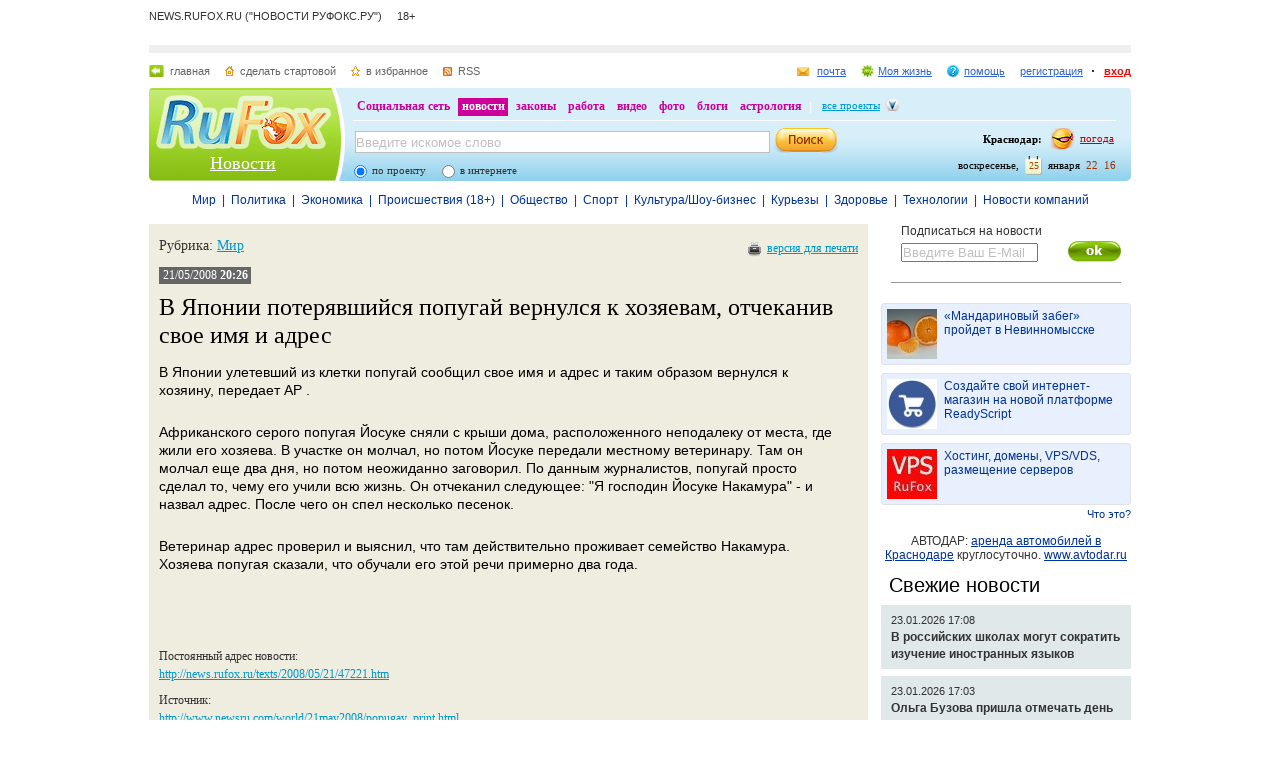

--- FILE ---
content_type: application/javascript;charset=utf-8
request_url: https://smi2.ru/data/js/95034.js
body_size: 2121
content:
document.getElementById('unit_95034').innerHTML='<table width="100%" cellspacing="0" cellpadding="0" border="0"><tr><td width="112" style="vertical-align: top; padding: 0 10px 10px 0;border-right-width: 0"><a href="https://smi2.ru/newdata/news?ad=16196805&bl=95034&ct=adpreview&st=45&nvuuid=6c247392-17c5-3abb-6900-004576f701be&bvuuid=ee0b6673-4e30-4fe4-875f-5414c933169b&rnd=1170117307" target="_blank" ><img border="0" src="//static4.smi2.net/img/112x84/13034952.jpeg" width="112" height="84" /></a></td><td width="*" style="vertical-align: top"><a href="https://smi2.ru/newdata/news?ad=16196805&bl=95034&ct=adpreview&st=45&nvuuid=6c247392-17c5-3abb-6900-004576f701be&bvuuid=ee0b6673-4e30-4fe4-875f-5414c933169b&rnd=1170117307" target="_blank" >Со всех семи захваченных венесуэльских танкеров США конфисковали нефть</a></td></tr><tr><td width="112" style="vertical-align: top; padding: 0 10px 10px 0;border-right-width: 0"><a href="https://smi2.ru/newdata/news?ad=16197232&bl=95034&ct=adpreview&st=45&nvuuid=6c267307-1770-3a3d-6900-004e76f70107&bvuuid=ee0b6673-4e30-4fe4-875f-5414c933169b&rnd=1309083453" target="_blank" ><img border="0" src="//static6.smi2.net/img/112x84/13035258.jpeg" width="112" height="84" /></a></td><td width="*" style="vertical-align: top"><a href="https://smi2.ru/newdata/news?ad=16197232&bl=95034&ct=adpreview&st=45&nvuuid=6c267307-1770-3a3d-6900-004e76f70107&bvuuid=ee0b6673-4e30-4fe4-875f-5414c933169b&rnd=1309083453" target="_blank" >Скандал с Зеленским в Давосе отразился на фон дер Ляйен</a></td></tr><tr><td width="112" style="vertical-align: top; padding: 0 10px 10px 0;border-right-width: 0"><a href="https://smi2.ru/newdata/news?ad=16193017&bl=95034&ct=adpreview&st=45&nvuuid=6c157374-17f9-3a8c-6900-000776f7012a&bvuuid=ee0b6673-4e30-4fe4-875f-5414c933169b&rnd=120222860" target="_blank" ><img border="0" src="//static5.smi2.net/img/112x84/13032573.jpeg" width="112" height="84" /></a></td><td width="*" style="vertical-align: top"><a href="https://smi2.ru/newdata/news?ad=16193017&bl=95034&ct=adpreview&st=45&nvuuid=6c157374-17f9-3a8c-6900-000776f7012a&bvuuid=ee0b6673-4e30-4fe4-875f-5414c933169b&rnd=120222860" target="_blank" >Школьник прислал матери возлюбленной интимное видео с дочерью</a></td></tr><tr><td width="112" style="vertical-align: top; padding: 0 10px 10px 0;border-right-width: 0"><a href="https://smi2.ru/newdata/news?ad=16175058&bl=95034&ct=adpreview&st=45&nvuuid=6ccf73a2-17d2-3a42-6900-000676f6012e&bvuuid=ee0b6673-4e30-4fe4-875f-5414c933169b&rnd=103719490" target="_blank" ><img border="0" src="//static7.smi2.net/img/112x84/13019900.jpeg" width="112" height="84" /></a></td><td width="*" style="vertical-align: top"><a href="https://smi2.ru/newdata/news?ad=16175058&bl=95034&ct=adpreview&st=45&nvuuid=6ccf73a2-17d2-3a42-6900-000676f6012e&bvuuid=ee0b6673-4e30-4fe4-875f-5414c933169b&rnd=103719490" target="_blank" >Украинцы назвали виновника удара "Орешника" по Львову</a></td></tr><tr><td width="112" style="vertical-align: top; padding: 0 10px 10px 0;border-right-width: 0"><a href="https://smi2.ru/newdata/news?ad=16197235&bl=95034&ct=adpreview&st=45&nvuuid=6c26736d-1773-3a21-6900-000876f701b4&bvuuid=ee0b6673-4e30-4fe4-875f-5414c933169b&rnd=146042145" target="_blank" ><img border="0" src="//static1.smi2.net/img/112x84/13035261.jpeg" width="112" height="84" /></a></td><td width="*" style="vertical-align: top"><a href="https://smi2.ru/newdata/news?ad=16197235&bl=95034&ct=adpreview&st=45&nvuuid=6c26736d-1773-3a21-6900-000876f701b4&bvuuid=ee0b6673-4e30-4fe4-875f-5414c933169b&rnd=146042145" target="_blank" >Киев отверг требование России по выводу ВСУ из Донбасса</a></td></tr></table><style type="text/css"> #unit_95034 td { border-style: none; padding: 5px !important; } </style>';/* StatMedia */(function(w,d,c){(w[c]=w[c]||[]).push(function(){try{w.statmedia49555=new StatMedia({"id":49555,"user_id":null,"user_datetime":1769368599323,"session_id":null,"gen_datetime":1769368599346});}catch(e){}});if(!window.__statmedia){var p=d.createElement('script');p.type='text/javascript';p.async=true;p.src='https://cdnjs.smi2.ru/sm.js';var s=d.getElementsByTagName('script')[0];s.parentNode.insertBefore(p,s);}})(window,document,'__statmedia_callbacks');/* /StatMedia *//* Viewability */(function(){function _jsload(src){var sc=document.createElement("script");sc.type="text/javascript";sc.async=true;sc.src=src;var s=document.getElementsByTagName("script")[0];s.parentNode.insertBefore(sc,s);}var cb=function(){try{JsAPI.Viewability.observe(JsAPI.Dom.getElement('unit_95034'),null,function(){var uris=["https://smi2.ru/newdata/viewability?bl=95034&ad=16196805&st=45&bvuuid=ee0b6673-4e30-4fe4-875f-5414c933169b&nvuuid=6c247392-17c5-3abb-6900-004576f701be&source_id=0&ignore_block_view=false","https://smi2.ru/newdata/viewability?bl=95034&ad=16197232&st=45&bvuuid=ee0b6673-4e30-4fe4-875f-5414c933169b&nvuuid=6c267307-1770-3a3d-6900-004e76f70107&source_id=0&ignore_block_view=true","https://smi2.ru/newdata/viewability?bl=95034&ad=16193017&st=45&bvuuid=ee0b6673-4e30-4fe4-875f-5414c933169b&nvuuid=6c157374-17f9-3a8c-6900-000776f7012a&source_id=0&ignore_block_view=true","https://smi2.ru/newdata/viewability?bl=95034&ad=16175058&st=45&bvuuid=ee0b6673-4e30-4fe4-875f-5414c933169b&nvuuid=6ccf73a2-17d2-3a42-6900-000676f6012e&source_id=0&ignore_block_view=true","https://smi2.ru/newdata/viewability?bl=95034&ad=16197235&st=45&bvuuid=ee0b6673-4e30-4fe4-875f-5414c933169b&nvuuid=6c26736d-1773-3a21-6900-000876f701b4&source_id=0&ignore_block_view=true"];var field=Math.floor(Math.random()*2147483648).toString(36);var win=window;win[field]||(win[field]=[]);uris.forEach((uri)=>{var img=JsAPI.Dom.createDom('img',{'src':uri,'alt':''});win[field].push(img);});});}catch(e){}};if(!window.jsapi){window.jsapi=[];_jsload("//static.smi2.net/static/jsapi/jsapi.v5.12.0.ru_RU.js");}window.jsapi.push(cb);}());/* /Viewability */

--- FILE ---
content_type: application/javascript;charset=utf-8
request_url: https://smi2.ru/data/js/95032.js
body_size: 2159
content:
document.getElementById('unit_95032').innerHTML='<table width="100%" cellspacing="0" cellpadding="0" border="0"><tr><td style="text-align: center; vertical-align: top; padding: 0 0 15px 0"><div style="margin: 0 0 5px 0"><a href="https://smi2.ru/newdata/news?ad=16168841&bl=95032&ct=adpreview&st=45&nvuuid=6cb77392-1789-38cb-6900-006e76f60108&bvuuid=3f513b70-0bd5-4388-af36-00bb012763ce&rnd=1846055627" target="_blank" ><img border="0" src="//static3.smi2.net/img/150x150/13015774.jpeg" width="150" height="150" /></a></div><a href="https://smi2.ru/newdata/news?ad=16168841&bl=95032&ct=adpreview&st=45&nvuuid=6cb77392-1789-38cb-6900-006e76f60108&bvuuid=3f513b70-0bd5-4388-af36-00bb012763ce&rnd=1846055627" target="_blank" >Пловчиха Егорова обтянула сочную фигуру сверкающим микро-платьем</a></td></tr><tr><td style="text-align: center; vertical-align: top; padding: 0 0 15px 0"><div style="margin: 0 0 5px 0"><a href="https://smi2.ru/newdata/news?ad=16167502&bl=95032&ct=adpreview&st=45&nvuuid=6cb273fb-174e-38f0-6900-007c76f601b2&bvuuid=3f513b70-0bd5-4388-af36-00bb012763ce&rnd=2092104688" target="_blank" ><img border="0" src="//static6.smi2.net/img/150x150/13015078.jpeg" width="150" height="150" /></a></div><a href="https://smi2.ru/newdata/news?ad=16167502&bl=95032&ct=adpreview&st=45&nvuuid=6cb273fb-174e-38f0-6900-007c76f601b2&bvuuid=3f513b70-0bd5-4388-af36-00bb012763ce&rnd=2092104688" target="_blank" >Малахов выдал главную тайну Киркорова: оторопели все</a></td></tr><tr><td style="text-align: center; vertical-align: top; padding: 0 0 15px 0"><div style="margin: 0 0 5px 0"><a href="https://smi2.ru/newdata/news?ad=16167524&bl=95032&ct=adpreview&st=45&nvuuid=6cb273c0-1764-38c0-6900-006276f60182&bvuuid=3f513b70-0bd5-4388-af36-00bb012763ce&rnd=1652736192" target="_blank" ><img border="0" src="//static8.smi2.net/img/150x150/13015095.jpeg" width="150" height="150" /></a></div><a href="https://smi2.ru/newdata/news?ad=16167524&bl=95032&ct=adpreview&st=45&nvuuid=6cb273c0-1764-38c0-6900-006276f60182&bvuuid=3f513b70-0bd5-4388-af36-00bb012763ce&rnd=1652736192" target="_blank" >В Сети всплыла жуткая переписка певца Кунгурова незадолго до смерти</a></td></tr><tr><td style="text-align: center; vertical-align: top; padding: 0 0 15px 0"><div style="margin: 0 0 5px 0"><a href="https://smi2.ru/newdata/news?ad=16187311&bl=95032&ct=adpreview&st=45&nvuuid=6cff7328-17af-38ea-6900-002976f601e5&bvuuid=3f513b70-0bd5-4388-af36-00bb012763ce&rnd=702884074" target="_blank" ><img border="0" src="//static2.smi2.net/img/150x150/13028601.jpeg" width="150" height="150" /></a></div><a href="https://smi2.ru/newdata/news?ad=16187311&bl=95032&ct=adpreview&st=45&nvuuid=6cff7328-17af-38ea-6900-002976f601e5&bvuuid=3f513b70-0bd5-4388-af36-00bb012763ce&rnd=702884074" target="_blank" >В Сеть попали горячие подробности об отдыхе звёзд РФ в Куршавеле</a></td></tr><tr><td style="text-align: center; vertical-align: top; padding: 0 0 15px 0"><div style="margin: 0 0 5px 0"><a href="https://smi2.ru/newdata/news?ad=16193017&bl=95032&ct=adpreview&st=45&nvuuid=6c157350-17f9-386d-6900-003176f7014a&bvuuid=3f513b70-0bd5-4388-af36-00bb012763ce&rnd=826953837" target="_blank" ><img border="0" src="//static5.smi2.net/img/150x150/13032573.jpeg" width="150" height="150" /></a></div><a href="https://smi2.ru/newdata/news?ad=16193017&bl=95032&ct=adpreview&st=45&nvuuid=6c157350-17f9-386d-6900-003176f7014a&bvuuid=3f513b70-0bd5-4388-af36-00bb012763ce&rnd=826953837" target="_blank" >Школьник прислал матери возлюбленной интимное видео с дочерью</a></td></tr></table><style type="text/css"> #unit_95032  { border-style: solid; border-width: 1px; overflow: auto; } #unit_95032 td { border-style: none; padding: 5px !important; } </style>';/* StatMedia */(function(w,d,c){(w[c]=w[c]||[]).push(function(){try{w.statmedia49555=new StatMedia({"id":49555,"user_id":null,"user_datetime":1769368599078,"session_id":null,"gen_datetime":1769368599093});}catch(e){}});if(!window.__statmedia){var p=d.createElement('script');p.type='text/javascript';p.async=true;p.src='https://cdnjs.smi2.ru/sm.js';var s=d.getElementsByTagName('script')[0];s.parentNode.insertBefore(p,s);}})(window,document,'__statmedia_callbacks');/* /StatMedia *//* Viewability */(function(){function _jsload(src){var sc=document.createElement("script");sc.type="text/javascript";sc.async=true;sc.src=src;var s=document.getElementsByTagName("script")[0];s.parentNode.insertBefore(sc,s);}var cb=function(){try{JsAPI.Viewability.observe(JsAPI.Dom.getElement('unit_95032'),null,function(){var uris=["https://smi2.ru/newdata/viewability?bl=95032&ad=16168841&st=45&bvuuid=3f513b70-0bd5-4388-af36-00bb012763ce&nvuuid=6cb77392-1789-38cb-6900-006e76f60108&source_id=0&ignore_block_view=false","https://smi2.ru/newdata/viewability?bl=95032&ad=16167502&st=45&bvuuid=3f513b70-0bd5-4388-af36-00bb012763ce&nvuuid=6cb273fb-174e-38f0-6900-007c76f601b2&source_id=0&ignore_block_view=true","https://smi2.ru/newdata/viewability?bl=95032&ad=16167524&st=45&bvuuid=3f513b70-0bd5-4388-af36-00bb012763ce&nvuuid=6cb273c0-1764-38c0-6900-006276f60182&source_id=0&ignore_block_view=true","https://smi2.ru/newdata/viewability?bl=95032&ad=16187311&st=45&bvuuid=3f513b70-0bd5-4388-af36-00bb012763ce&nvuuid=6cff7328-17af-38ea-6900-002976f601e5&source_id=0&ignore_block_view=true","https://smi2.ru/newdata/viewability?bl=95032&ad=16193017&st=45&bvuuid=3f513b70-0bd5-4388-af36-00bb012763ce&nvuuid=6c157350-17f9-386d-6900-003176f7014a&source_id=0&ignore_block_view=true"];var field=Math.floor(Math.random()*2147483648).toString(36);var win=window;win[field]||(win[field]=[]);uris.forEach((uri)=>{var img=JsAPI.Dom.createDom('img',{'src':uri,'alt':''});win[field].push(img);});});}catch(e){}};if(!window.jsapi){window.jsapi=[];_jsload("//static.smi2.net/static/jsapi/jsapi.v5.12.0.ru_RU.js");}window.jsapi.push(cb);}());/* /Viewability */

--- FILE ---
content_type: application/javascript
request_url: https://smi2.ru/counter/settings?payload=CJODAxim9Ni0vzM6JGEyYTI5ZWI0LTU4NmYtNDcwYy1hNzAwLWY0MTgxMjdiZWViMw&cb=_callbacks____0mku4dpuo
body_size: 1524
content:
_callbacks____0mku4dpuo("[base64]");

--- FILE ---
content_type: application/javascript;charset=utf-8
request_url: https://smi2.ru/data/js/95033.js
body_size: 2125
content:
document.getElementById('unit_95033').innerHTML='<table width="100%" cellspacing="0" cellpadding="0" border="0"><tr><td width="112" style="vertical-align: top; padding: 0 10px 10px 0;border-right-width: 0"><a href="https://smi2.ru/newdata/news?ad=16184066&bl=95033&ct=adpreview&st=45&nvuuid=6cf373ba-1902-39a1-6900-002a76f60177&bvuuid=a0c5db41-a6ab-4704-9272-9ac3a3284e63&rnd=712489633" target="_blank" ><img border="0" src="//static8.smi2.net/img/112x84/13026236.jpeg" width="112" height="84" /></a></td><td width="*" style="vertical-align: top"><a href="https://smi2.ru/newdata/news?ad=16184066&bl=95033&ct=adpreview&st=45&nvuuid=6cf373ba-1902-39a1-6900-002a76f60177&bvuuid=a0c5db41-a6ab-4704-9272-9ac3a3284e63&rnd=712489633" target="_blank" >Не вздумайте открывать такое сообщение: новая схема мошенников</a></td></tr><tr><td width="112" style="vertical-align: top; padding: 0 10px 10px 0;border-right-width: 0"><a href="https://smi2.ru/newdata/news?ad=16196965&bl=95033&ct=adpreview&st=45&nvuuid=6c257300-1965-3976-6900-004076f701d5&bvuuid=a0c5db41-a6ab-4704-9272-9ac3a3284e63&rnd=1087701110" target="_blank" ><img border="0" src="//static6.smi2.net/img/112x84/13035068.jpeg" width="112" height="84" /></a></td><td width="*" style="vertical-align: top"><a href="https://smi2.ru/newdata/news?ad=16196965&bl=95033&ct=adpreview&st=45&nvuuid=6c257300-1965-3976-6900-004076f701d5&bvuuid=a0c5db41-a6ab-4704-9272-9ac3a3284e63&rnd=1087701110" target="_blank" >Неугомонная Белла Хадид вышла в свет в платье с голыми ягодицами</a></td></tr><tr><td width="112" style="vertical-align: top; padding: 0 10px 10px 0;border-right-width: 0"><a href="https://smi2.ru/newdata/news?ad=16168144&bl=95033&ct=adpreview&st=45&nvuuid=6cb473ac-19d0-395d-6900-006e76f60134&bvuuid=a0c5db41-a6ab-4704-9272-9ac3a3284e63&rnd=1848945757" target="_blank" ><img border="0" src="//static2.smi2.net/img/112x84/13015578.jpeg" width="112" height="84" /></a></td><td width="*" style="vertical-align: top"><a href="https://smi2.ru/newdata/news?ad=16168144&bl=95033&ct=adpreview&st=45&nvuuid=6cb473ac-19d0-395d-6900-006e76f60134&bvuuid=a0c5db41-a6ab-4704-9272-9ac3a3284e63&rnd=1848945757" target="_blank" >Это беда: соведущий Елены Малышевой отморозил ногу</a></td></tr><tr><td width="112" style="vertical-align: top; padding: 0 10px 10px 0;border-right-width: 0"><a href="https://smi2.ru/newdata/news?ad=16193017&bl=95033&ct=adpreview&st=45&nvuuid=6c15731a-19f9-3994-6900-003f76f70183&bvuuid=a0c5db41-a6ab-4704-9272-9ac3a3284e63&rnd=1065556628" target="_blank" ><img border="0" src="//static5.smi2.net/img/112x84/13032573.jpeg" width="112" height="84" /></a></td><td width="*" style="vertical-align: top"><a href="https://smi2.ru/newdata/news?ad=16193017&bl=95033&ct=adpreview&st=45&nvuuid=6c15731a-19f9-3994-6900-003f76f70183&bvuuid=a0c5db41-a6ab-4704-9272-9ac3a3284e63&rnd=1065556628" target="_blank" >Школьник прислал матери возлюбленной интимное видео с дочерью</a></td></tr><tr><td width="112" style="vertical-align: top; padding: 0 10px 10px 0;border-right-width: 0"><a href="https://smi2.ru/newdata/news?ad=16197016&bl=95033&ct=adpreview&st=45&nvuuid=6c257336-1998-39f5-6900-003276f701a7&bvuuid=a0c5db41-a6ab-4704-9272-9ac3a3284e63&rnd=849819381" target="_blank" ><img border="0" src="//static5.smi2.net/img/112x84/13033579.jpeg" width="112" height="84" /></a></td><td width="*" style="vertical-align: top"><a href="https://smi2.ru/newdata/news?ad=16197016&bl=95033&ct=adpreview&st=45&nvuuid=6c257336-1998-39f5-6900-003276f701a7&bvuuid=a0c5db41-a6ab-4704-9272-9ac3a3284e63&rnd=849819381" target="_blank" >Поведение Зеленского в Давосе объяснил врач-нарколог</a></td></tr></table><style type="text/css"> #unit_95033  { border-style: none; border-width: 1px; } #unit_95033 td { border-style: none; padding: 5px !important; } </style>';/* StatMedia */(function(w,d,c){(w[c]=w[c]||[]).push(function(){try{w.statmedia49555=new StatMedia({"id":49555,"user_id":null,"user_datetime":1769368601039,"session_id":null,"gen_datetime":1769368601074});}catch(e){}});if(!window.__statmedia){var p=d.createElement('script');p.type='text/javascript';p.async=true;p.src='https://cdnjs.smi2.ru/sm.js';var s=d.getElementsByTagName('script')[0];s.parentNode.insertBefore(p,s);}})(window,document,'__statmedia_callbacks');/* /StatMedia *//* Viewability */(function(){function _jsload(src){var sc=document.createElement("script");sc.type="text/javascript";sc.async=true;sc.src=src;var s=document.getElementsByTagName("script")[0];s.parentNode.insertBefore(sc,s);}var cb=function(){try{JsAPI.Viewability.observe(JsAPI.Dom.getElement('unit_95033'),null,function(){var uris=["https://smi2.ru/newdata/viewability?bl=95033&ad=16184066&st=45&bvuuid=a0c5db41-a6ab-4704-9272-9ac3a3284e63&nvuuid=6cf373ba-1902-39a1-6900-002a76f60177&source_id=0&ignore_block_view=false","https://smi2.ru/newdata/viewability?bl=95033&ad=16196965&st=45&bvuuid=a0c5db41-a6ab-4704-9272-9ac3a3284e63&nvuuid=6c257300-1965-3976-6900-004076f701d5&source_id=0&ignore_block_view=true","https://smi2.ru/newdata/viewability?bl=95033&ad=16168144&st=45&bvuuid=a0c5db41-a6ab-4704-9272-9ac3a3284e63&nvuuid=6cb473ac-19d0-395d-6900-006e76f60134&source_id=0&ignore_block_view=true","https://smi2.ru/newdata/viewability?bl=95033&ad=16193017&st=45&bvuuid=a0c5db41-a6ab-4704-9272-9ac3a3284e63&nvuuid=6c15731a-19f9-3994-6900-003f76f70183&source_id=0&ignore_block_view=true","https://smi2.ru/newdata/viewability?bl=95033&ad=16197016&st=45&bvuuid=a0c5db41-a6ab-4704-9272-9ac3a3284e63&nvuuid=6c257336-1998-39f5-6900-003276f701a7&source_id=0&ignore_block_view=true"];var field=Math.floor(Math.random()*2147483648).toString(36);var win=window;win[field]||(win[field]=[]);uris.forEach((uri)=>{var img=JsAPI.Dom.createDom('img',{'src':uri,'alt':''});win[field].push(img);});});}catch(e){}};if(!window.jsapi){window.jsapi=[];_jsload("//static.smi2.net/static/jsapi/jsapi.v5.12.0.ru_RU.js");}window.jsapi.push(cb);}());/* /Viewability */